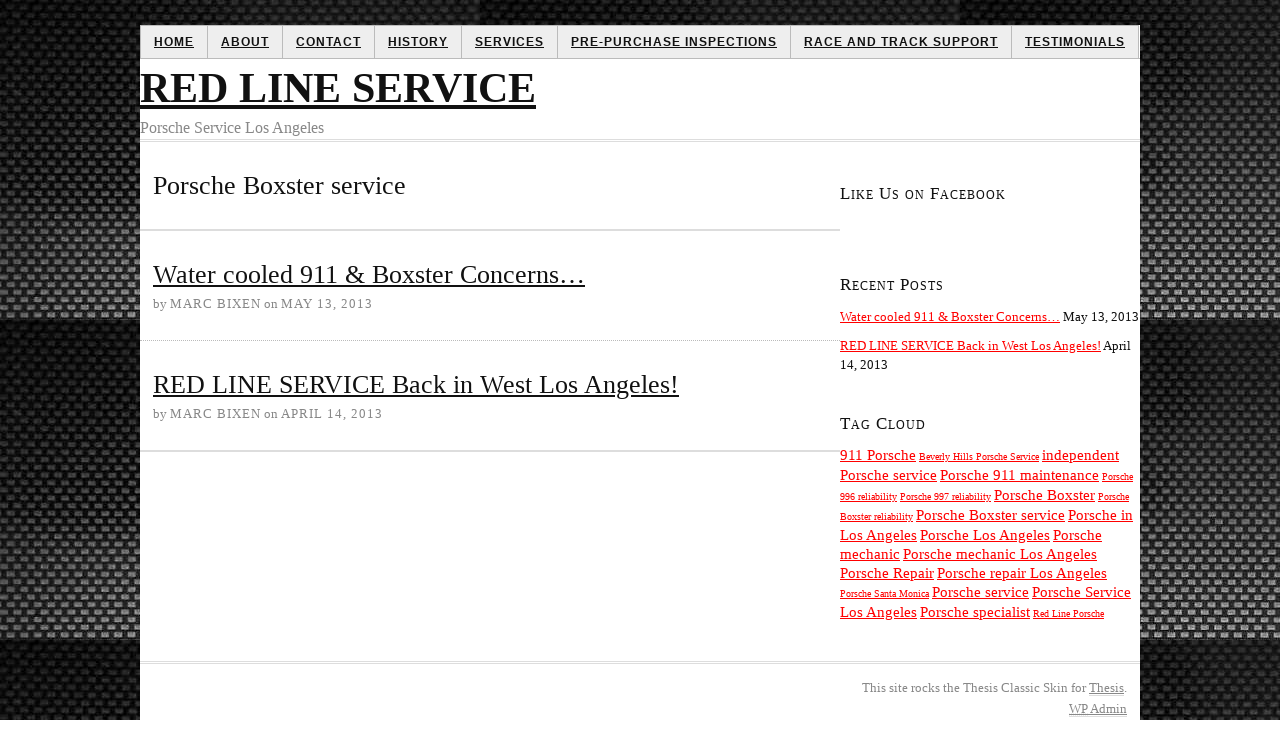

--- FILE ---
content_type: text/html; charset=UTF-8
request_url: http://www.redlineservice.net/?tag=porsche-boxster-service
body_size: 5226
content:
<!DOCTYPE html>
<html dir="ltr" lang="en-US">
<head>
<meta charset="UTF-8" />
<link rel="stylesheet" type="text/css" href="http://www.redlineservice.net/wp-content/thesis/skins/classic/css.css" media="screen, projection" />
<title>Porsche Boxster service</title>
<meta name="robots" content="noodp, noydir" />
<link rel="canonical" href="http://www.redlineservice.net/?tag=porsche-boxster-service" />
<link rel="alternate" type="application/rss+xml" title="RED LINE SERVICE feed" href="http://www.redlineservice.net/?feed=rss2" />
<link rel="pingback" href="http://www.redlineservice.net/xmlrpc.php" />
<meta name='robots' content='max-image-preview:large' />
<link rel="alternate" type="application/rss+xml" title="RED LINE SERVICE &raquo; Porsche Boxster service Tag Feed" href="http://www.redlineservice.net/?feed=rss2&#038;tag=porsche-boxster-service" />
<script type="text/javascript">
window._wpemojiSettings = {"baseUrl":"https:\/\/s.w.org\/images\/core\/emoji\/14.0.0\/72x72\/","ext":".png","svgUrl":"https:\/\/s.w.org\/images\/core\/emoji\/14.0.0\/svg\/","svgExt":".svg","source":{"concatemoji":"http:\/\/www.redlineservice.net\/wp-includes\/js\/wp-emoji-release.min.js?ver=6.1.1"}};
/*! This file is auto-generated */
!function(e,a,t){var n,r,o,i=a.createElement("canvas"),p=i.getContext&&i.getContext("2d");function s(e,t){var a=String.fromCharCode,e=(p.clearRect(0,0,i.width,i.height),p.fillText(a.apply(this,e),0,0),i.toDataURL());return p.clearRect(0,0,i.width,i.height),p.fillText(a.apply(this,t),0,0),e===i.toDataURL()}function c(e){var t=a.createElement("script");t.src=e,t.defer=t.type="text/javascript",a.getElementsByTagName("head")[0].appendChild(t)}for(o=Array("flag","emoji"),t.supports={everything:!0,everythingExceptFlag:!0},r=0;r<o.length;r++)t.supports[o[r]]=function(e){if(p&&p.fillText)switch(p.textBaseline="top",p.font="600 32px Arial",e){case"flag":return s([127987,65039,8205,9895,65039],[127987,65039,8203,9895,65039])?!1:!s([55356,56826,55356,56819],[55356,56826,8203,55356,56819])&&!s([55356,57332,56128,56423,56128,56418,56128,56421,56128,56430,56128,56423,56128,56447],[55356,57332,8203,56128,56423,8203,56128,56418,8203,56128,56421,8203,56128,56430,8203,56128,56423,8203,56128,56447]);case"emoji":return!s([129777,127995,8205,129778,127999],[129777,127995,8203,129778,127999])}return!1}(o[r]),t.supports.everything=t.supports.everything&&t.supports[o[r]],"flag"!==o[r]&&(t.supports.everythingExceptFlag=t.supports.everythingExceptFlag&&t.supports[o[r]]);t.supports.everythingExceptFlag=t.supports.everythingExceptFlag&&!t.supports.flag,t.DOMReady=!1,t.readyCallback=function(){t.DOMReady=!0},t.supports.everything||(n=function(){t.readyCallback()},a.addEventListener?(a.addEventListener("DOMContentLoaded",n,!1),e.addEventListener("load",n,!1)):(e.attachEvent("onload",n),a.attachEvent("onreadystatechange",function(){"complete"===a.readyState&&t.readyCallback()})),(e=t.source||{}).concatemoji?c(e.concatemoji):e.wpemoji&&e.twemoji&&(c(e.twemoji),c(e.wpemoji)))}(window,document,window._wpemojiSettings);
</script>
<style type="text/css">
img.wp-smiley,
img.emoji {
	display: inline !important;
	border: none !important;
	box-shadow: none !important;
	height: 1em !important;
	width: 1em !important;
	margin: 0 0.07em !important;
	vertical-align: -0.1em !important;
	background: none !important;
	padding: 0 !important;
}
</style>
	<link rel='stylesheet' id='wp-block-library-css' href='http://www.redlineservice.net/wp-includes/css/dist/block-library/style.min.css?ver=6.1.1' type='text/css' media='all' />
<link rel='stylesheet' id='classic-theme-styles-css' href='http://www.redlineservice.net/wp-includes/css/classic-themes.min.css?ver=1' type='text/css' media='all' />
<style id='global-styles-inline-css' type='text/css'>
body{--wp--preset--color--black: #000000;--wp--preset--color--cyan-bluish-gray: #abb8c3;--wp--preset--color--white: #ffffff;--wp--preset--color--pale-pink: #f78da7;--wp--preset--color--vivid-red: #cf2e2e;--wp--preset--color--luminous-vivid-orange: #ff6900;--wp--preset--color--luminous-vivid-amber: #fcb900;--wp--preset--color--light-green-cyan: #7bdcb5;--wp--preset--color--vivid-green-cyan: #00d084;--wp--preset--color--pale-cyan-blue: #8ed1fc;--wp--preset--color--vivid-cyan-blue: #0693e3;--wp--preset--color--vivid-purple: #9b51e0;--wp--preset--gradient--vivid-cyan-blue-to-vivid-purple: linear-gradient(135deg,rgba(6,147,227,1) 0%,rgb(155,81,224) 100%);--wp--preset--gradient--light-green-cyan-to-vivid-green-cyan: linear-gradient(135deg,rgb(122,220,180) 0%,rgb(0,208,130) 100%);--wp--preset--gradient--luminous-vivid-amber-to-luminous-vivid-orange: linear-gradient(135deg,rgba(252,185,0,1) 0%,rgba(255,105,0,1) 100%);--wp--preset--gradient--luminous-vivid-orange-to-vivid-red: linear-gradient(135deg,rgba(255,105,0,1) 0%,rgb(207,46,46) 100%);--wp--preset--gradient--very-light-gray-to-cyan-bluish-gray: linear-gradient(135deg,rgb(238,238,238) 0%,rgb(169,184,195) 100%);--wp--preset--gradient--cool-to-warm-spectrum: linear-gradient(135deg,rgb(74,234,220) 0%,rgb(151,120,209) 20%,rgb(207,42,186) 40%,rgb(238,44,130) 60%,rgb(251,105,98) 80%,rgb(254,248,76) 100%);--wp--preset--gradient--blush-light-purple: linear-gradient(135deg,rgb(255,206,236) 0%,rgb(152,150,240) 100%);--wp--preset--gradient--blush-bordeaux: linear-gradient(135deg,rgb(254,205,165) 0%,rgb(254,45,45) 50%,rgb(107,0,62) 100%);--wp--preset--gradient--luminous-dusk: linear-gradient(135deg,rgb(255,203,112) 0%,rgb(199,81,192) 50%,rgb(65,88,208) 100%);--wp--preset--gradient--pale-ocean: linear-gradient(135deg,rgb(255,245,203) 0%,rgb(182,227,212) 50%,rgb(51,167,181) 100%);--wp--preset--gradient--electric-grass: linear-gradient(135deg,rgb(202,248,128) 0%,rgb(113,206,126) 100%);--wp--preset--gradient--midnight: linear-gradient(135deg,rgb(2,3,129) 0%,rgb(40,116,252) 100%);--wp--preset--duotone--dark-grayscale: url('#wp-duotone-dark-grayscale');--wp--preset--duotone--grayscale: url('#wp-duotone-grayscale');--wp--preset--duotone--purple-yellow: url('#wp-duotone-purple-yellow');--wp--preset--duotone--blue-red: url('#wp-duotone-blue-red');--wp--preset--duotone--midnight: url('#wp-duotone-midnight');--wp--preset--duotone--magenta-yellow: url('#wp-duotone-magenta-yellow');--wp--preset--duotone--purple-green: url('#wp-duotone-purple-green');--wp--preset--duotone--blue-orange: url('#wp-duotone-blue-orange');--wp--preset--font-size--small: 13px;--wp--preset--font-size--medium: 20px;--wp--preset--font-size--large: 36px;--wp--preset--font-size--x-large: 42px;--wp--preset--spacing--20: 0.44rem;--wp--preset--spacing--30: 0.67rem;--wp--preset--spacing--40: 1rem;--wp--preset--spacing--50: 1.5rem;--wp--preset--spacing--60: 2.25rem;--wp--preset--spacing--70: 3.38rem;--wp--preset--spacing--80: 5.06rem;}:where(.is-layout-flex){gap: 0.5em;}body .is-layout-flow > .alignleft{float: left;margin-inline-start: 0;margin-inline-end: 2em;}body .is-layout-flow > .alignright{float: right;margin-inline-start: 2em;margin-inline-end: 0;}body .is-layout-flow > .aligncenter{margin-left: auto !important;margin-right: auto !important;}body .is-layout-constrained > .alignleft{float: left;margin-inline-start: 0;margin-inline-end: 2em;}body .is-layout-constrained > .alignright{float: right;margin-inline-start: 2em;margin-inline-end: 0;}body .is-layout-constrained > .aligncenter{margin-left: auto !important;margin-right: auto !important;}body .is-layout-constrained > :where(:not(.alignleft):not(.alignright):not(.alignfull)){max-width: var(--wp--style--global--content-size);margin-left: auto !important;margin-right: auto !important;}body .is-layout-constrained > .alignwide{max-width: var(--wp--style--global--wide-size);}body .is-layout-flex{display: flex;}body .is-layout-flex{flex-wrap: wrap;align-items: center;}body .is-layout-flex > *{margin: 0;}:where(.wp-block-columns.is-layout-flex){gap: 2em;}.has-black-color{color: var(--wp--preset--color--black) !important;}.has-cyan-bluish-gray-color{color: var(--wp--preset--color--cyan-bluish-gray) !important;}.has-white-color{color: var(--wp--preset--color--white) !important;}.has-pale-pink-color{color: var(--wp--preset--color--pale-pink) !important;}.has-vivid-red-color{color: var(--wp--preset--color--vivid-red) !important;}.has-luminous-vivid-orange-color{color: var(--wp--preset--color--luminous-vivid-orange) !important;}.has-luminous-vivid-amber-color{color: var(--wp--preset--color--luminous-vivid-amber) !important;}.has-light-green-cyan-color{color: var(--wp--preset--color--light-green-cyan) !important;}.has-vivid-green-cyan-color{color: var(--wp--preset--color--vivid-green-cyan) !important;}.has-pale-cyan-blue-color{color: var(--wp--preset--color--pale-cyan-blue) !important;}.has-vivid-cyan-blue-color{color: var(--wp--preset--color--vivid-cyan-blue) !important;}.has-vivid-purple-color{color: var(--wp--preset--color--vivid-purple) !important;}.has-black-background-color{background-color: var(--wp--preset--color--black) !important;}.has-cyan-bluish-gray-background-color{background-color: var(--wp--preset--color--cyan-bluish-gray) !important;}.has-white-background-color{background-color: var(--wp--preset--color--white) !important;}.has-pale-pink-background-color{background-color: var(--wp--preset--color--pale-pink) !important;}.has-vivid-red-background-color{background-color: var(--wp--preset--color--vivid-red) !important;}.has-luminous-vivid-orange-background-color{background-color: var(--wp--preset--color--luminous-vivid-orange) !important;}.has-luminous-vivid-amber-background-color{background-color: var(--wp--preset--color--luminous-vivid-amber) !important;}.has-light-green-cyan-background-color{background-color: var(--wp--preset--color--light-green-cyan) !important;}.has-vivid-green-cyan-background-color{background-color: var(--wp--preset--color--vivid-green-cyan) !important;}.has-pale-cyan-blue-background-color{background-color: var(--wp--preset--color--pale-cyan-blue) !important;}.has-vivid-cyan-blue-background-color{background-color: var(--wp--preset--color--vivid-cyan-blue) !important;}.has-vivid-purple-background-color{background-color: var(--wp--preset--color--vivid-purple) !important;}.has-black-border-color{border-color: var(--wp--preset--color--black) !important;}.has-cyan-bluish-gray-border-color{border-color: var(--wp--preset--color--cyan-bluish-gray) !important;}.has-white-border-color{border-color: var(--wp--preset--color--white) !important;}.has-pale-pink-border-color{border-color: var(--wp--preset--color--pale-pink) !important;}.has-vivid-red-border-color{border-color: var(--wp--preset--color--vivid-red) !important;}.has-luminous-vivid-orange-border-color{border-color: var(--wp--preset--color--luminous-vivid-orange) !important;}.has-luminous-vivid-amber-border-color{border-color: var(--wp--preset--color--luminous-vivid-amber) !important;}.has-light-green-cyan-border-color{border-color: var(--wp--preset--color--light-green-cyan) !important;}.has-vivid-green-cyan-border-color{border-color: var(--wp--preset--color--vivid-green-cyan) !important;}.has-pale-cyan-blue-border-color{border-color: var(--wp--preset--color--pale-cyan-blue) !important;}.has-vivid-cyan-blue-border-color{border-color: var(--wp--preset--color--vivid-cyan-blue) !important;}.has-vivid-purple-border-color{border-color: var(--wp--preset--color--vivid-purple) !important;}.has-vivid-cyan-blue-to-vivid-purple-gradient-background{background: var(--wp--preset--gradient--vivid-cyan-blue-to-vivid-purple) !important;}.has-light-green-cyan-to-vivid-green-cyan-gradient-background{background: var(--wp--preset--gradient--light-green-cyan-to-vivid-green-cyan) !important;}.has-luminous-vivid-amber-to-luminous-vivid-orange-gradient-background{background: var(--wp--preset--gradient--luminous-vivid-amber-to-luminous-vivid-orange) !important;}.has-luminous-vivid-orange-to-vivid-red-gradient-background{background: var(--wp--preset--gradient--luminous-vivid-orange-to-vivid-red) !important;}.has-very-light-gray-to-cyan-bluish-gray-gradient-background{background: var(--wp--preset--gradient--very-light-gray-to-cyan-bluish-gray) !important;}.has-cool-to-warm-spectrum-gradient-background{background: var(--wp--preset--gradient--cool-to-warm-spectrum) !important;}.has-blush-light-purple-gradient-background{background: var(--wp--preset--gradient--blush-light-purple) !important;}.has-blush-bordeaux-gradient-background{background: var(--wp--preset--gradient--blush-bordeaux) !important;}.has-luminous-dusk-gradient-background{background: var(--wp--preset--gradient--luminous-dusk) !important;}.has-pale-ocean-gradient-background{background: var(--wp--preset--gradient--pale-ocean) !important;}.has-electric-grass-gradient-background{background: var(--wp--preset--gradient--electric-grass) !important;}.has-midnight-gradient-background{background: var(--wp--preset--gradient--midnight) !important;}.has-small-font-size{font-size: var(--wp--preset--font-size--small) !important;}.has-medium-font-size{font-size: var(--wp--preset--font-size--medium) !important;}.has-large-font-size{font-size: var(--wp--preset--font-size--large) !important;}.has-x-large-font-size{font-size: var(--wp--preset--font-size--x-large) !important;}
.wp-block-navigation a:where(:not(.wp-element-button)){color: inherit;}
:where(.wp-block-columns.is-layout-flex){gap: 2em;}
.wp-block-pullquote{font-size: 1.5em;line-height: 1.6;}
</style>
<link rel='stylesheet' id='ik_facebook_blue_style-css' href='http://www.redlineservice.net/wp-content/plugins/ik-facebook/include/css/blue_style.css?ver=6.1.1' type='text/css' media='all' />
<link rel='stylesheet' id='ik_facebook_gallery_style-css' href='http://www.redlineservice.net/wp-content/plugins/ik-facebook/include/css/gallery.css?ver=6.1.1' type='text/css' media='all' />
<link rel='stylesheet' id='wpgmaps-style-css' href='http://www.redlineservice.net/wp-content/plugins/wp-google-maps/css/wpgmza_style.css?ver=6.1.1' type='text/css' media='all' />
<script type='text/javascript' src='http://www.redlineservice.net/wp-includes/js/jquery/jquery.min.js?ver=3.6.1' id='jquery-core-js'></script>
<script type='text/javascript' src='http://www.redlineservice.net/wp-includes/js/jquery/jquery-migrate.min.js?ver=3.3.2' id='jquery-migrate-js'></script>
<link rel="https://api.w.org/" href="http://www.redlineservice.net/index.php?rest_route=/" /><link rel="alternate" type="application/json" href="http://www.redlineservice.net/index.php?rest_route=/wp/v2/tags/15" /><link rel="alternate" type="application/rss+xml" title="RED LINE SERVICE GeoRSS-Feed" href="http://www.redlineservice.net/wp-content/plugins/leaflet-maps-marker/leaflet-georss.php?layer=all" />

<!-- All in One SEO Pack 2.1.3 by Michael Torbert of Semper Fi Web Design[-1,-1] -->
<link rel="canonical" href="http://www.redlineservice.net/?tag=porsche-boxster-service" />
<!-- /all in one seo pack -->
<style type="text/css">.broken_link, a.broken_link {
	text-decoration: line-through;
}</style><link type="text/css" media="screen" rel="stylesheet" href="http://www.redlineservice.net/wp-content/plugins/fbf-facebook-page-feed-widget/fbf_facebook_page_feed.css" />
<link rel="shortcut icon" href="http://www.redlineservice.net/wp-content/themes/thesis/lib/images/favicon.ico" />
</head>
<body class="template-tag">
<div id="container">
	<ul id="menu-redlineservice" class="menu"><li id="menu-item-99" class="menu-item menu-item-type-custom menu-item-object-custom menu-item-99"><a href="https://staging.redlineservice.net/">Home</a></li>
<li id="menu-item-27" class="menu-item menu-item-type-post_type menu-item-object-page menu-item-27"><a href="http://www.redlineservice.net/?page_id=23">About</a></li>
<li id="menu-item-8" class="menu-item menu-item-type-post_type menu-item-object-page menu-item-8"><a href="http://www.redlineservice.net/?page_id=4">Contact</a></li>
<li id="menu-item-14" class="menu-item menu-item-type-post_type menu-item-object-page menu-item-14"><a href="http://www.redlineservice.net/?page_id=12">History</a></li>
<li id="menu-item-29" class="menu-item menu-item-type-post_type menu-item-object-page menu-item-29"><a href="http://www.redlineservice.net/?page_id=18">Services</a></li>
<li id="menu-item-26" class="menu-item menu-item-type-post_type menu-item-object-page menu-item-26"><a href="http://www.redlineservice.net/?page_id=24">Pre-Purchase Inspections</a></li>
<li id="menu-item-28" class="menu-item menu-item-type-post_type menu-item-object-page menu-item-28"><a href="http://www.redlineservice.net/?page_id=21">Race and Track Support</a></li>
<li id="menu-item-33" class="menu-item menu-item-type-post_type menu-item-object-page menu-item-33"><a href="http://www.redlineservice.net/?page_id=31">Testimonials</a></li>
</ul>
<div id="header">
	<div id="site_title"><a href="http://www.redlineservice.net">RED LINE SERVICE</a></div>
<div id="site_tagline">Porsche Service Los Angeles</div>
</div>
<div class="columns">
	<div class="content">
		<div id="archive_intro" class="post_box top">
			<h1 class="archive_title headline">Porsche Boxster service</h1>
		</div>
<div id="post-90" class="post_box top" itemscope itemtype="http://schema.org/Article">
	<div class="headline_area small">
		<h2 class="headline" itemprop="name"><a href="http://www.redlineservice.net/?p=90" rel="bookmark">Water cooled 911 &#038; Boxster Concerns&#8230;</a></h2>
<p class="byline">
	<span class="post_author_intro">by</span> <span class="post_author">Marc Bixen</span>
<span class="post_date_intro">on</span> <span class="post_date" title="2013-05-13">May 13, 2013</span>
</p>
	</div>
</div>
<div id="post-46" class="post_box" itemscope itemtype="http://schema.org/Article">
	<div class="headline_area small">
		<h2 class="headline" itemprop="name"><a href="http://www.redlineservice.net/?p=46" rel="bookmark">RED LINE SERVICE Back in West Los Angeles!</a></h2>
<p class="byline">
	<span class="post_author_intro">by</span> <span class="post_author">Marc Bixen</span>
<span class="post_date_intro">on</span> <span class="post_date" title="2013-04-14">April 14, 2013</span>
</p>
	</div>
</div>
<div class="prev_next">
</div>
	</div>
<div class="sidebar">
<div class="widget cd-fb-like-widget" id="cd_fbsp_like_widget-2"><p class="widget_title">Like Us on Facebook</p><fb:like-box href="https://www.facebook.com/RedLinePorscheService" width="300" height="400" border_color="" show_faces="true" stream="true" header="false"></fb:like-box></div>
		<div class="widget widget_recent_entries" id="recent-posts-3">
		<p class="widget_title">Recent Posts</p>
		<ul>
											<li>
					<a href="http://www.redlineservice.net/?p=90">Water cooled 911 &#038; Boxster Concerns&#8230;</a>
											<span class="post-date">May 13, 2013</span>
									</li>
											<li>
					<a href="http://www.redlineservice.net/?p=46">RED LINE SERVICE Back in West Los Angeles!</a>
											<span class="post-date">April 14, 2013</span>
									</li>
					</ul>

		</div><style scoped type="text/css">.utcw-665cc68 {word-wrap:break-word}.utcw-665cc68 span,.utcw-665cc68 a{border-width:0px}.utcw-665cc68 span:hover,.utcw-665cc68 a:hover{border-width:0px}</style><div class="widget widget_utcw widget_tag_cloud" id="utcw-2"><p class="widget_title">Tag Cloud</p><div class="utcw-665cc68 tagcloud"><a class="tag-link-11" href="http://www.redlineservice.net/?tag=911-porsche" style="font-size:15px" title="2 topics">911 Porsche</a> <a class="tag-link-21" href="http://www.redlineservice.net/?tag=beverly-hills-porsche-service" style="font-size:10px" title="1 topic">Beverly Hills Porsche Service</a> <a class="tag-link-13" href="http://www.redlineservice.net/?tag=independent-porsche-service" style="font-size:15px" title="2 topics">independent Porsche service</a> <a class="tag-link-25" href="http://www.redlineservice.net/?tag=porsche-911-maintenance" style="font-size:15px" title="2 topics">Porsche 911 maintenance</a> <a class="tag-link-26" href="http://www.redlineservice.net/?tag=porsche-996-reliability" style="font-size:10px" title="1 topic">Porsche 996 reliability</a> <a class="tag-link-27" href="http://www.redlineservice.net/?tag=porsche-997-reliability" style="font-size:10px" title="1 topic">Porsche 997 reliability</a> <a class="tag-link-10" href="http://www.redlineservice.net/?tag=porsche-boxster" style="font-size:15px" title="2 topics">Porsche Boxster</a> <a class="tag-link-28" href="http://www.redlineservice.net/?tag=porsche-boxster-reliability" style="font-size:10px" title="1 topic">Porsche Boxster reliability</a> <a class="tag-link-15" href="http://www.redlineservice.net/?tag=porsche-boxster-service" style="font-size:15px" title="2 topics">Porsche Boxster service</a> <a class="tag-link-19" href="http://www.redlineservice.net/?tag=porsche-in-los-angeles" style="font-size:15px" title="2 topics">Porsche in Los Angeles</a> <a class="tag-link-17" href="http://www.redlineservice.net/?tag=porsche-los-angeles" style="font-size:15px" title="2 topics">Porsche Los Angeles</a> <a class="tag-link-23" href="http://www.redlineservice.net/?tag=porsche-mechanic" style="font-size:15px" title="2 topics">Porsche mechanic</a> <a class="tag-link-18" href="http://www.redlineservice.net/?tag=porsche-mechanic-los-angeles" style="font-size:15px" title="2 topics">Porsche mechanic Los Angeles</a> <a class="tag-link-22" href="http://www.redlineservice.net/?tag=porsche-repair" style="font-size:15px" title="2 topics">Porsche Repair</a> <a class="tag-link-20" href="http://www.redlineservice.net/?tag=porsche-repair-los-angeles" style="font-size:15px" title="2 topics">Porsche repair Los Angeles</a> <a class="tag-link-14" href="http://www.redlineservice.net/?tag=porsche-santa-monica" style="font-size:10px" title="1 topic">Porsche Santa Monica</a> <a class="tag-link-16" href="http://www.redlineservice.net/?tag=porsche-service" style="font-size:15px" title="2 topics">Porsche service</a> <a class="tag-link-29" href="http://www.redlineservice.net/?tag=porsche-service-los-angeles" style="font-size:15px" title="2 topics">Porsche Service Los Angeles</a> <a class="tag-link-24" href="http://www.redlineservice.net/?tag=porsche-specialist" style="font-size:15px" title="2 topics">Porsche specialist</a> <a class="tag-link-9" href="http://www.redlineservice.net/?tag=red-line-porsche" style="font-size:10px" title="1 topic">Red Line Porsche</a></div></div></div>
</div>
<div id="footer">
	<p class="attribution">This site rocks the Thesis Classic Skin for <a href="http://diythemes.com/">Thesis</a>.</p>
<p><a href="http://www.redlineservice.net/wp-admin/"><abbr title="WordPress">WP</abbr> Admin</a></p>
</div>
</div>
    <div id="fb-root"></div>
    <script>(function(d, s, id) {
      var js, fjs = d.getElementsByTagName(s)[0];
      if (d.getElementById(id)) return;
      js = d.createElement(s); js.id = id;
      js.src = "//connect.facebook.net/en_US/all.js#xfbml=1";
      fjs.parentNode.insertBefore(js, fjs);
    }(document, 'script', 'facebook-jssdk'));</script>
    <style type="text/css" media="screen"></style>
</body>
</html>

--- FILE ---
content_type: text/css
request_url: http://www.redlineservice.net/wp-content/thesis/skins/classic/css.css
body_size: 2969
content:
* { margin: 0; padding: 0; }
h1, h2, h3, h4, h5, h6 { font-weight: normal; }
table { border-collapse: collapse; border-spacing: 0; }
img, abbr, acronym, fieldset { border: 0; }
code { line-height: 1em; }
pre { overflow: auto; clear: both; }
sub, sup { line-height: 0.5em; }
.post_image, .thumb { display: block; }
.alignleft, .left, img[align="left"] { display: block; float: left; }
.alignright, .right, img[align="right"] { display: block; float: right; }
.aligncenter, .center, img[align="middle"] { display: block; margin-right: auto; margin-left: auto; float: none; clear: both; }
.alignnone, .block { display: block; clear: both; }
body { font-family: Georgia, "Times New Roman", Times, serif; color: #111; background-image: url('images/carbonfiber.jpg'); }
a { color: #ff0000; text-decoration: underline; }
#container { width: 1000px; background-color: #ffffff; margin-top: 25px; margin-right: auto; margin-left: auto; -webkit-box-sizing: border-box; -moz-box-sizing: border-box; box-sizing: border-box; }
.menu { position: relative; list-style: none; z-index: 50; }
.menu li { position: relative; float: left; }
.menu ul { position: absolute; visibility: hidden; list-style: none; z-index: 110; }
.menu ul li { clear: both; }
.menu a { display: block; }
.menu ul ul { position: absolute; top: 0; }
.menu li:hover ul, .menu a:hover ul, .menu :hover ul :hover ul, .menu :hover ul :hover ul :hover ul { visibility: visible; }
.menu :hover ul ul, .menu :hover ul :hover ul ul { visibility: hidden; }
.menu ul, .menu ul li { width: 150px; }
.menu ul ul, .menu :hover ul :hover ul { left: 150px; }
.menu a { font-family: Tahoma, Geneva, Verdana, sans-serif; font-size: 12px; font-weight: bold; text-transform: uppercase; letter-spacing: 1px; padding-top: 9px; padding-right: 13px; padding-bottom: 9px; padding-left: 13px; border-width: 1px; border-left-width: 0; border-style: solid; }
.menu ul a { width: auto; border-left-width: 1px; border-style: solid; }
.menu { border-width: 0 0 1px 1px; border-style: solid; }
.menu li ul { border-bottom-width: 1px; }
.menu li { margin-bottom: -1px; }
.menu li ul { margin-top: -1px; }
.menu ul ul { margin-top: 0; }
.menu, .menu a, .menu li ul { border-color: #bbbbbb; }
.menu ul .current a, .menu ul .current-cat a, .menu .current ul a, .menu .current-cat ul a, .menu ul .current-menu-item a { border-bottom-color: #bbbbbb; }
.menu .current a, .menu .current-cat a, .menu .current-menu-item a { border-bottom-color: #fff; }
.menu li:hover ul, .menu a:hover ul { left: -1px; }
.menu a, .menu .current ul a, .menu .current-cat ul a, .menu .current-menu-item ul a { color: #111; background-color: #eee; }
.menu a:hover, .menu .current ul a:hover, .menu .current-cat ul a:hover, .menu .current-parent a:hover, .menu .current-menu-item ul a:hover, .menu .current-menu-ancestor a:hover { background-color: #ddd; }
.menu .current a, .menu .current a:hover, .menu .current-cat a, .menu .current-cat a:hover, .menu .current-menu-item a, .menu .current-menu-item a:hover { background: #fff; }
#header { border-width: 0 0 3px 0; border-style: double; border-color: #ddd; }
#site_title { font-size: 42px; line-height: 58px; font-weight: bold; }
#site_title a { color: #111; }
#site_title a:hover { color: #d00; }
#site_tagline { font-size: 16px; line-height: 1.375em; color: #888; }
.columns, .columns > .content, .columns > .sidebar { -webkit-box-sizing: border-box; -moz-box-sizing: border-box; box-sizing: border-box; }
.columns > .content { width: 700px; float: left; }
.columns > .sidebar { width: 300px; float: right; padding-top: 40px; }
.post_box, .post_box h4 { font-size: 16px; line-height: 25px; }
.post_box h1, .post_box .headline { font-size: 26px; line-height: 37px; }
.post_box .post_content h2, .post_box h3 { font-size: 20px; line-height: 30px; margin-top: 38px; margin-bottom: 13px; }
.post_box h5, .post_box .small { font-size: 13px; line-height: 22px; }
.post_box .drop_cap { font-size: 50px; line-height: 1em; margin-right: 8px; float: left; }
.post_box p, .post_box ul, .post_box ol, .post_box blockquote, .post_box pre, .post_box dl, .post_box dd { margin-bottom: 25px; }
.post_box ul { list-style-type: square; }
.post_box ul, .post_box ol { margin-left: 25px; }
.post_box ul ul, .post_box ul ol, .post_box ol ul, .post_box ol ol { margin-left: 25px; }
.post_box ul ul, .post_box ul ol, .post_box ol ul, .post_box ol ol, .wp-caption p { margin-bottom: 0; }
.post_box .left, .post_box .alignleft, .post_box .ad_left { margin-bottom: 25px; margin-right: 25px; }
.post_box .right, .post_box .alignright, .post_box .ad { margin-bottom: 25px; margin-left: 25px; }
.post_box .center, .post_box .aligncenter { margin-bottom: 25px; }
.post_box .block, .post_box .alignnone { margin-bottom: 25px; }
.post_box .stack { margin-left: 25px; }
.post_box { padding: 25px 25px 0 13px; border-top: 1px dotted #bbb; }
.landing .post_box { padding-right: 13px; }
.top { border-top: 0; }
.headline_area { margin-bottom: 25px; }
.headline_area p { color: #888; margin-bottom: 0; }
.headline a, .headline_area p a:hover, .num_comments, .post_edit:hover { color: #111; }
.headline a:hover { color: #d00; }
.headline_area p a, .post_edit { color: #888; border-bottom: 1px solid #ddd; }
.author_by, .date_on, .post_cats_intro { font-style: italic; }
.headline_area p a, .post_author, .post_date, .post_edit { text-transform: uppercase; letter-spacing: 1px; }
.headline_area p .post_edit { margin-left: 6px; }
.post_content h4 { font-weight: bold; }
.post_content a { text-decoration: underline; }
.post_content a:hover { text-decoration: none; }
.post_content .frame { padding: 13px; background: #eee; border: 1px solid #ddd; }
.post_content blockquote { margin-left: 13px; padding-left: 13px; color: #666; border-left: 1px solid #ddd; }
.num_comments_link { color: #666; text-decoration: none; }
.num_comments_link:hover { text-decoration: underline; }
.bracket, .num_comments { font-size: 25px; }
.bracket { color: #ccc; }
.post_box .post_image { margin-bottom: 25px; }
.post_box .post_image_box, .post_box .wp-caption { margin-bottom: 25px; padding: 13px; background: #eee; border: 1px solid #ddd; }
.post_box .post_image_box img, .post_box .wp-caption img { display: block; margin-bottom: 13px; }
.post_box .wp-caption p { font-size: 13px; line-height: 21px; margin-bottom: 0; }
.post_box .wp-caption p a { text-decoration: underline; }
.post_box .wp-caption p a:hover { text-decoration: none; }
.post_box .post_tags { color: #666; }
.post_box .post_tags a:hover { text-decoration: underline; }
.post_box .alert, .post_box .note { margin-bottom: 25px; padding: 13px; }
.post_box .alert { background: #ff9; }
.post_box .note { background: #eee; }
.post_box .alert p:last-child, .post_box .note p:last-child { margin-bottom: 0; }
.post_box pre { padding: 13px; background: #eee; overflow: auto; clear: both; }
.post_box:after { content: "."; display: block; height: 0; clear: both; visibility: hidden;; }
.post_content blockquote.right, .post_content blockquote.left { width: 45%; font-size: 26px; line-height: 35px; margin-bottom: 13px; }
.post_content blockquote.right, .post_content blockquote.left { padding-left: 0; border: 0; }
.post_content blockquote.right p, .post_content blockquote.left p { margin-bottom: 0; }
.comments_intro { font-size: 16px; color: #666; margin-top: 50px; margin-bottom: 13px; padding-right: 25px; padding-left: 13px; }
.comments_intro a { text-decoration: underline; }
.comments_intro a:hover { text-decoration: none; }
.comments_closed { font-size: 13px; line-height: 21px; color: #888; margin-right: 25px; margin-bottom: 25px; margin-left: 13px; }
.comment { font-size: 16px; line-height: 25px; border-width: 0 0 1px 0; border-style: dotted; border-color: #bbb; padding-top: 25px; padding-right: 25px; padding-bottom: 25px; padding-left: 13px; }
.comment .comment_author { font-size: 18px; line-height: 25px; font-weight: bold; }
.comment .comment_aux { font-size: 13px; line-height: 22px; }
.children .comment { list-style-type: none; border-width: 0 0 0 1px; border-style: solid; border-color: #ddd; margin-top: 25px; padding-left: 25px; }
.bypostauthor { background-color: #e7f8fb; }
.children .bypostauthor { background-color: transparent; border-width: 0 0 0 2px; border-style: solid; border-color: #bde0e6; }
.comment .comment_text ul { list-style-type: square; }
.comment .comment_text ul, .comment .comment_text ol { margin-left: 25px; }
.comment p, .comment .comment_text ul, .comment .comment_text ol, .comment .comment_text blockquote, .comment .comment_text pre { margin-bottom: 25px; }
.comment .comment_text li ul, .comment .comment_text li ol { margin-left: 25px; margin-bottom: 0; }
.comment .comment_text .left, .comment .comment_text .alignleft { margin-bottom: 25px; margin-right: 25px; }
.comment .comment_text .right, .comment .comment_text .alignright { margin-bottom: 25px; margin-left: 25px; }
.comment .comment_text .center, .comment .comment_text .aligncenter { margin: 0 auto 25px auto; }
.comment .comment_text .block, .comment .comment_text .alignnone { margin: 0 auto 25px 0; }
#comments { list-style-type: none; margin-bottom: 50px; border-top: 1px dotted #bbb; }
.children .comment { padding-top: 0; padding-right: 0; padding-bottom: 0; }
.comment .avatar { float: right; margin-left: 13px; }
.comment .comment_head { margin-bottom: 13px; }
.children .comment_head { margin-bottom: 0; }
.comment_date { font-size: 12px; color: #888; margin-left: 13px; }
.comment_edit { float: right; }
.comment_date a { color: #888; }
.comment_text a, .comment_head a:hover { text-decoration: underline; }
.comment_text a:hover { text-decoration: none; }
.comment-reply-link, .comment_edit { font-size: 12px; text-transform: uppercase; letter-spacing: 1px; color: #888; }
.comment-reply-link:hover, .comment_edit:hover { text-decoration: underline; }
#commentform { font-size: 16px; line-height: 25px; margin-bottom: 50px; padding-right: 25px; padding-left: 13px; }
#commentform label { display: block; }
#commentform p { margin-bottom: 13px; }
#commentform p a { text-decoration: underline; }
#commentform p a:hover { text-decoration: none; }
#commentform p .required { color: #d00; }
.comment_moderated { font-weight: bold; }
#commentform .input_text { width: 50%; }
#commentform textarea.input_text { width: 100%; }
.comment #commentform { padding-right: 0; padding-left: 0; }
.comment #comment_form_title { margin-top: 0; }
.children #commentform, .children #comment_form_title { margin-left: -25px; padding-left: 25px; }
#comment_form_title { font-size: 20px; color: #666; border-width: 0 0 1px 0; border-style: dotted; border-color: #bbb; margin-top: 50px; margin-right: -25px; margin-left: -13px; padding-right: 25px; padding-bottom: 13px; padding-left: 13px; }
.input_text { font-size: inherit; line-height: 1em; font-family: inherit; color: #111; background-color: #eee; border-width: 1px; border-style: solid; border-color: #aaa; padding-top: 4px; padding-right: 4px; padding-bottom: 4px; padding-left: 4px; -webkit-box-sizing: border-box; -moz-box-sizing: border-box; box-sizing: border-box; }
.input_text:focus { background-color: #fff; border-color: #777; }
.input_text { border-right-color: #ddd; border-bottom-color: #ddd; }
.input_text:focus { border-right-color: #ccc; border-bottom-color: #ccc; }
textarea.input_text { line-height: 25px; }

#cancel-comment-reply-link { font-size: 11px; line-height: 1em; text-transform: uppercase; letter-spacing: 1px; color: #fff; background-color: #d00; border-width: 2px; border-style: solid; border-color: #ac0000; padding-top: 5px; padding-right: 7px; padding-bottom: 5px; padding-left: 7px; }
#cancel-comment-reply-link { border-top-color: #fa5a5a; border-left-color: #fa5a5a; float: right; }
.login_alert { font-weight: bold; background-color: #eee; border-width: 1px; border-style: solid; border-color: #ddd; }
#archive_intro { border-width: 0 0 2px 0; border-style: solid; border-color: #ddd; }
.archive_title { margin-bottom: 25px; }
.prev_next { font-size: 16px; line-height: 25px; color: #666; border-width: 2px 0 0 0; border-style: solid; border-color: #ddd; padding-top: 25px; padding-right: 25px; padding-bottom: 25px; padding-left: 13px; }
.prev_next { clear: both; }
.prev_next a:hover { text-decoration: underline; }
.prev_next .next_posts { float: right; }
.prev_next:after { content: "."; display: block; height: 0; clear: both; visibility: hidden; }
.previous_posts, .next_posts { font-size: 12px; text-transform: uppercase; letter-spacing: 2px; }
.sidebar, .sidebar h4 { font-size: 13px; line-height: 19px; }
.sidebar h1, .sidebar .headline { font-size: 21px; line-height: 29px; }
.sidebar .post_content h2, .sidebar h3 { font-size: 17px; line-height: 24px; font-variant: small-caps; letter-spacing: 1px; margin-top: 29px; margin-bottom: 10px; }
.sidebar h5, .sidebar .small { font-size: 10px; line-height: 16px; }
.sidebar .drop_cap { font-size: 38px; line-height: 1em; margin-right: 6px; float: left; }
.sidebar p, .sidebar ul, .sidebar ol, .sidebar blockquote, .sidebar pre, .sidebar dl, .sidebar dd { margin-bottom: 19px; }
.sidebar ul ul, .sidebar ul ol, .sidebar ol ul, .sidebar ol ol { margin-left: 19px; }
.sidebar ul ul, .sidebar ul ol, .sidebar ol ul, .sidebar ol ol, .wp-caption p { margin-bottom: 0; }
.sidebar .left, .sidebar .alignleft, .sidebar .ad_left { margin-bottom: 19px; margin-right: 19px; }
.sidebar .right, .sidebar .alignright, .sidebar .ad { margin-bottom: 19px; margin-left: 19px; }
.sidebar .center, .sidebar .aligncenter { margin-bottom: 19px; }
.sidebar .block, .sidebar .alignnone { margin-bottom: 19px; }
.sidebar .stack { margin-left: 19px; }
.sidebar .text_box { margin-bottom: 38px; }
.sidebar .thesis_email_form { margin-bottom: 38px; }
.sidebar .thesis_email_form .input_text { width: 100%; margin-bottom: 13px; }
.sidebar .input_submit { font-size: 16px; padding: 6px; }
.widget { font-size: 13px; line-height: 19px; margin-bottom: 38px; }
.widget .widget_title { font-size: 17px; line-height: 24px; font-variant: small-caps; letter-spacing: 1px; margin-bottom: 10px; }
.widget p, .widget ul { margin-bottom: 19px; }
.widget li ul { margin-bottom: 0; }
.widget ul { list-style-type: none; }
.widget li { margin-bottom: 10px; }
.widget li ul, .widget li ol { margin-top: 10px; }
.widget li a:hover, .widget p a { text-decoration: underline; }
.widget p a:hover { text-decoration: none; }
.search-form .input_text { width: 100%; }
#footer { font-size: 13px; line-height: 21px; text-align: right; color: #888; border-width: 3px 0 0 0; border-style: double; border-color: #ddd; padding-top: 13px; padding-right: 13px; padding-bottom: 13px; padding-left: 13px; }
#footer a { color: #888; border-bottom: 1px solid #ddd; }
#footer a:hover { color: #111; }
.columns:after, .post_box:after, .post_box .post_content:after, .sidebar:after, .sidebar .post_content:after, .menu:after, .comment .comment_text:after { content: "."; display: block; height: 0; clear: both; visibility: hidden; }

--- FILE ---
content_type: text/css
request_url: http://www.redlineservice.net/wp-content/plugins/ik-facebook/include/css/blue_style.css?ver=6.1.1
body_size: 1421
content:
\/*
This file is part of IK Facebook.

IK Facebook is free software: you can redistribute it and/or modify
it under the terms of the GNU General Public License as published by
the Free Software Foundation, either version 3 of the License, or
(at your option) any later version.

IK Facebook is distributed in the hope that it will be useful,
but WITHOUT ANY WARRANTY; without even the implied warranty of
MERCHANTABILITY or FITNESS FOR A PARTICULAR PURPOSE.  See the
GNU General Public License for more details.

You should have received a copy of the GNU General Public License
along with IK Facebook.  If not, see <http://www.gnu.org/licenses/>.
*/

p.ik_fb_error{
	color: red;
	font-style: italic;
	font-size: 12px;
}

#ik_fb_widget {
    height: auto;
    overflow: hidden;
    width: 100%;
}
#ik_fb_widget .ik_fb_feed_item {
    border-bottom: 1px dotted #DDDDDD;
    clear: both;
    height: auto !important;
    margin: 0 0 5px;
    padding: 0 5px;
    width: 96%;
}
#ik_fb_widget .ik_fb_feed_item img {
    float: none;
    margin: 0;
}
#ik_fb_widget .ik_fb_profile_picture {
    padding: 10px 4px 0;
    position: relative;
}
#ik_fb_widget .ik_fb_profile_picture img {
    float: left;
    margin: 0 4px 4px 0;
	max-height: 50px;
}
#ik_fb_widget .ik_fb_profile_picture .ik_fb_facebook_like {
    float: left;
    margin: 15px 0 0 10px;
}
#ik_fb_widget .ik_fb_profile_picture a {
    color: #3B5998;
    text-decoration: none;
}
#ik_fb_widget .ik_fb_profile_picture a:hover {
    text-decoration: underline;
}
#ik_fb_widget .ik_fb_profile_picture .ik_fb_name {
    font-size: 14px;
    font-weight: bold;
}
#ik_fb_widget .ik_fb_feed_window {
	border-top: 1px solid #DDDDDD;
    height: 199px;
    margin: 0;
    overflow-x: hidden;
    overflow-y: auto;
    padding: 0;
    width: auto;
}
#ik_fb_widget .ik_fb_feed_window a, #ik_fb_widget .ik_fb_feed_window a:visited {
    color: #29509E;
    font-weight: bold;
}
#ik_fb_widget .ik_fb_feed_window a:hover {
    text-decoration: underline;
}
#ik_fb_widget .ik_fb_feed_window .ik_fb_facebook_link {
}
#ik_fb_widget .ik_fb_feed_window .ik_fb_facebook_link a {
    font-size: 10px;
}
#ik_fb_widget p {
    font-size: 11px;
    line-height: 1.5em;
    margin: 0;
    padding: 0 0 4px;
	width: auto !important;
}
#ik_fb_widget .ik_fb_facebook_image {
    margin: 0 5px 0 0;
    text-align: center;
}
#ik_fb_widget p.facebook_description {
    color: #999999;
}

#like_button{
	border:none; 
	overflow:hidden; 
	width:99%; 
	height: 45px; 
	margin-left:4px;
}

/* Light Style */
#ik_fb_widget {
    height: auto;
    overflow: hidden;
    width: 100%;
    border: 1px solid #444444;
    border-radius: 5px 5px 5px 5px;
    box-shadow: 5px 5px 13px #888888;
    margin-bottom: 30px;
    padding: 0 0 9px;
}

#ik_fb_widget .ik_fb_profile_picture{
    background: none repeat scroll 0 0 #3B5998;
    border-bottom: 1px solid #AAAAAA;
    height: 50px;
    margin-bottom: 7px;
    padding: 10px;
    position: relative;
}

#ik_fb_widget .ik_fb_profile_picture a{
    color: #ffffff;
}

#ik_fb_widget .ik_fb_profile_picture img {
    border: 1px solid #555555;
    border-radius: 7px 7px 7px 7px;
    float: left;
    margin: 0 15px 4px 0;
}

#like_button{
    border: medium none;
    height: 31px;
    margin-left: 10px;
    overflow: hidden;
    width: 97%;
}


#ik_fb_widget .ik_fb_feed_window {
    border: 1px solid #DDDDDD;
    height: 189px;
    margin: 0 10px;
    overflow-x: hidden;
    overflow-y: auto;
    padding: 0;
    width: auto;
}

#sidebar #ik_fb_widget .ik_fb_profile_picture a {
	color: #ffffff;
    line-height: 17px;
}

#ik_fb_widget .ikfb_read_more{
	display: block;
	font-size: 12px;
}

/* Comments */

.ikfb_user_avatar,
#ik_fb_widget .ik_fb_feed_item  .ikfb_user_avatar{
	float: left;
	margin: 0 5px 5px 0;
}

.ikfb_comments,
.ikfb_likes{
	font-size: 12px;
	margin: 5px 5px 5px 0;
}

.ikfb_comment_list{
	list-style: none outside none;
    padding: 0 0 0 10px;
}

.ikfb_comment{
	clear: both;
}

#ik_fb_widget .ik_fb_feed_item .ikfb_user_comment_avatar{
	float: left;
    margin: 0 5px 5px 0;
}

.ikfb_comment_author{
	font-weight: bold;
}

#ik_fb_widget .ikfb_comment_message{
	margin-left: 55px;
	padding: 0 0 3px;
}

#ik_fb_widget .ikfb_comment_date{
	margin-left: 55px;
	padding: 0 0 3px;
}

#ik_fb_widget .ikfb_comment_likes{
	margin-left: 55px;
	padding: 0 0 3px;
}

.ikfb_clear{
	clear: both;
	display: block;
}

#ikfb_powered_by{
	display: block;
    font-size: 10px;
    margin: 0 auto;
    text-align: center;
}

.ikfb_event_meta {
    font-size: 12px !important;
    line-height: 16px !important;
    padding: 4px 10px !important;
}

--- FILE ---
content_type: text/css
request_url: http://www.redlineservice.net/wp-content/plugins/wp-google-maps/css/wpgmza_style.css?ver=6.1.1
body_size: 606
content:
.wpgmza_map {
    border:0;
    margin:5px !important;
}
.wpgmza_map img {
    border: none !important;
    background-color:transparent !important;
    padding:0 !important;
    margin:0 !important;
    visibility: visible !important;
}

.gm-style div { margin-top:0 !important; }

#wpgmaps_directions_edit {
    padding-top:20px;
}
.wpgmza_markerbox {
    margin:0; padding:0;
    color:#000 !important;
}
.wpgmza_markerbox a {
    color:#1982D1 !important;
}
.wpgmaps_mlist_table {
    width:42px;
}

.wpgmaps_mlist_marker {
    width:32px;
    height:32px;
    vertical-align:top;
    padding:0 !important;
}

.wpgmaps_mlist_info {
    vertical-align:top;
    text-align:left;
    padding:0 !important;
    
}
.wpgmaps_mlist_row {
    cursor:pointer;
}
.wpgmaps_mlist_row:hover {
    background-color: #EEEEEE;
    
}
.wpgmaps_directions_outer_div {
    padding-top:30px;
    padding-bottom:5px;
}

.wpgmaps_directions_outer_div table, wpgmza_marker_list_class {
    margin-bottom:0px !important;
}

.wpgmza_map h2 { clear:both; }

.wpgmaps_user_form { clear: both; }

.wpgmza_table { clear:both; }


.wpgmaps_mlist_row img {
	margin-bottom:0 !important;
}

.wpgmza_table td {
	vertical-align: top !important;
        padding-bottom: 15px !important;
        padding-right: 10px !important;

}
.wpgmza_table th {
	text-align: left !important;
        padding-bottom: 15px !important;

}

.wpgmza_table_description {
    width:40% !important;
}
.wpgmza_table_marker {
    width:10% !important;
}
.wpgmza_table_title {
    width:20% !important;
}
.wpgmza_table_address {
    width:30% !important;
}
.dataTables_filter input[type="text"], .dataTables_filter select { display: inline !important; }
.dataTables_filter label { font-weight:bold; }
.adp-placemark img { width:24px !important; max-width:none !important; }